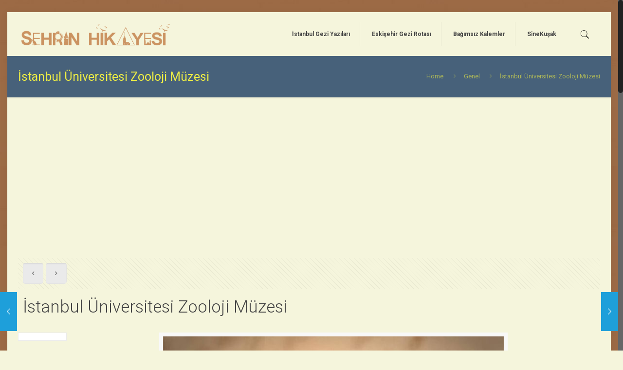

--- FILE ---
content_type: text/html; charset=utf-8
request_url: https://www.google.com/recaptcha/api2/aframe
body_size: 265
content:
<!DOCTYPE HTML><html><head><meta http-equiv="content-type" content="text/html; charset=UTF-8"></head><body><script nonce="u9cc-vIJEC3JIiU24c9Qog">/** Anti-fraud and anti-abuse applications only. See google.com/recaptcha */ try{var clients={'sodar':'https://pagead2.googlesyndication.com/pagead/sodar?'};window.addEventListener("message",function(a){try{if(a.source===window.parent){var b=JSON.parse(a.data);var c=clients[b['id']];if(c){var d=document.createElement('img');d.src=c+b['params']+'&rc='+(localStorage.getItem("rc::a")?sessionStorage.getItem("rc::b"):"");window.document.body.appendChild(d);sessionStorage.setItem("rc::e",parseInt(sessionStorage.getItem("rc::e")||0)+1);localStorage.setItem("rc::h",'1769771427238');}}}catch(b){}});window.parent.postMessage("_grecaptcha_ready", "*");}catch(b){}</script></body></html>